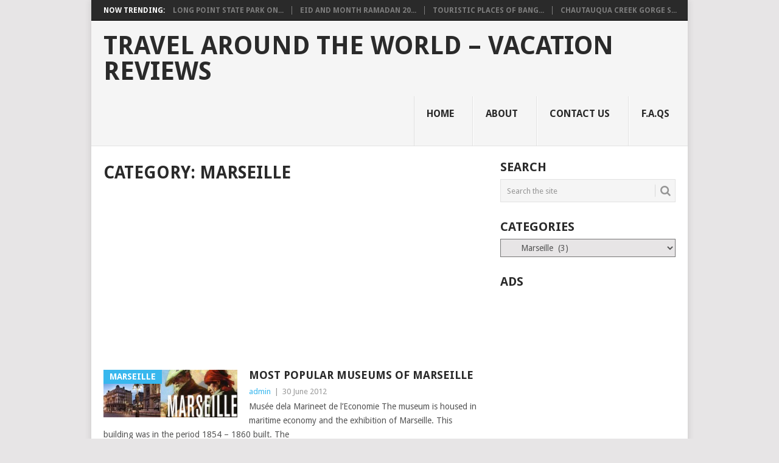

--- FILE ---
content_type: text/html; charset=utf-8
request_url: https://www.google.com/recaptcha/api2/aframe
body_size: -84
content:
<!DOCTYPE HTML><html><head><meta http-equiv="content-type" content="text/html; charset=UTF-8"></head><body><script nonce="QTj_2UZlVlXX4mq9AfsI5A">/** Anti-fraud and anti-abuse applications only. See google.com/recaptcha */ try{var clients={'sodar':'https://pagead2.googlesyndication.com/pagead/sodar?'};window.addEventListener("message",function(a){try{if(a.source===window.parent){var b=JSON.parse(a.data);var c=clients[b['id']];if(c){var d=document.createElement('img');d.src=c+b['params']+'&rc='+(localStorage.getItem("rc::a")?sessionStorage.getItem("rc::b"):"");window.document.body.appendChild(d);sessionStorage.setItem("rc::e",parseInt(sessionStorage.getItem("rc::e")||0)+1);localStorage.setItem("rc::h",'1769749463328');}}}catch(b){}});window.parent.postMessage("_grecaptcha_ready", "*");}catch(b){}</script></body></html>